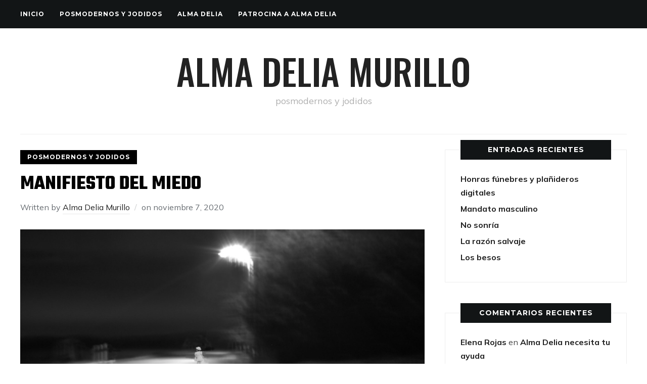

--- FILE ---
content_type: text/html; charset=UTF-8
request_url: https://almadelia.mx/posmodernos-y-jodidos/manifiesto-del-miedo/
body_size: 15033
content:
<!DOCTYPE html>
<html lang="es" prefix="og: http://ogp.me/ns# fb: http://ogp.me/ns/fb#">
<head>
    <meta charset="UTF-8">
    <meta name="viewport" content="width=device-width, initial-scale=1.0">
    <link rel="profile" href="https://gmpg.org/xfn/11">
    <link rel="pingback" href="https://almadelia.mx/xmlrpc.php">

    <title>Manifiesto del miedo &#8211; Alma Delia Murillo</title>
<link rel='dns-prefetch' href='//fonts.googleapis.com' />
<link rel='dns-prefetch' href='//s.w.org' />
<link rel="alternate" type="application/rss+xml" title="Alma Delia Murillo &raquo; Feed" href="https://almadelia.mx/feed/" />
<link rel="alternate" type="application/rss+xml" title="Alma Delia Murillo &raquo; RSS de los comentarios" href="https://almadelia.mx/comments/feed/" />
<link rel="alternate" type="application/rss+xml" title="Alma Delia Murillo &raquo; Manifiesto del miedo RSS de los comentarios" href="https://almadelia.mx/posmodernos-y-jodidos/manifiesto-del-miedo/feed/" />
		<script type="text/javascript">
			window._wpemojiSettings = {"baseUrl":"https:\/\/s.w.org\/images\/core\/emoji\/11.2.0\/72x72\/","ext":".png","svgUrl":"https:\/\/s.w.org\/images\/core\/emoji\/11.2.0\/svg\/","svgExt":".svg","source":{"concatemoji":"https:\/\/almadelia.mx\/wp-includes\/js\/wp-emoji-release.min.js?ver=5.1.19"}};
			!function(e,a,t){var n,r,o,i=a.createElement("canvas"),p=i.getContext&&i.getContext("2d");function s(e,t){var a=String.fromCharCode;p.clearRect(0,0,i.width,i.height),p.fillText(a.apply(this,e),0,0);e=i.toDataURL();return p.clearRect(0,0,i.width,i.height),p.fillText(a.apply(this,t),0,0),e===i.toDataURL()}function c(e){var t=a.createElement("script");t.src=e,t.defer=t.type="text/javascript",a.getElementsByTagName("head")[0].appendChild(t)}for(o=Array("flag","emoji"),t.supports={everything:!0,everythingExceptFlag:!0},r=0;r<o.length;r++)t.supports[o[r]]=function(e){if(!p||!p.fillText)return!1;switch(p.textBaseline="top",p.font="600 32px Arial",e){case"flag":return s([55356,56826,55356,56819],[55356,56826,8203,55356,56819])?!1:!s([55356,57332,56128,56423,56128,56418,56128,56421,56128,56430,56128,56423,56128,56447],[55356,57332,8203,56128,56423,8203,56128,56418,8203,56128,56421,8203,56128,56430,8203,56128,56423,8203,56128,56447]);case"emoji":return!s([55358,56760,9792,65039],[55358,56760,8203,9792,65039])}return!1}(o[r]),t.supports.everything=t.supports.everything&&t.supports[o[r]],"flag"!==o[r]&&(t.supports.everythingExceptFlag=t.supports.everythingExceptFlag&&t.supports[o[r]]);t.supports.everythingExceptFlag=t.supports.everythingExceptFlag&&!t.supports.flag,t.DOMReady=!1,t.readyCallback=function(){t.DOMReady=!0},t.supports.everything||(n=function(){t.readyCallback()},a.addEventListener?(a.addEventListener("DOMContentLoaded",n,!1),e.addEventListener("load",n,!1)):(e.attachEvent("onload",n),a.attachEvent("onreadystatechange",function(){"complete"===a.readyState&&t.readyCallback()})),(n=t.source||{}).concatemoji?c(n.concatemoji):n.wpemoji&&n.twemoji&&(c(n.twemoji),c(n.wpemoji)))}(window,document,window._wpemojiSettings);
		</script>
		<style type="text/css">
img.wp-smiley,
img.emoji {
	display: inline !important;
	border: none !important;
	box-shadow: none !important;
	height: 1em !important;
	width: 1em !important;
	margin: 0 .07em !important;
	vertical-align: -0.1em !important;
	background: none !important;
	padding: 0 !important;
}
</style>
	<link rel='stylesheet' id='wp-block-library-css'  href='https://almadelia.mx/wp-includes/css/dist/block-library/style.min.css?ver=5.1.19' type='text/css' media='all' />
<link rel='stylesheet' id='patreon-wordpress-css-css'  href='https://almadelia.mx/wp-content/plugins/patreon-connect/assets/css/app.css?ver=5.1.19' type='text/css' media='all' />
<link rel='stylesheet' id='stripe-handler-ng-style-css'  href='https://almadelia.mx/wp-content/plugins/stripe-payments/public/assets/css/public.css?ver=2.0.39' type='text/css' media='all' />
<link rel='stylesheet' id='zoom-theme-utils-css-css'  href='https://almadelia.mx/wp-content/themes/wpzoom-indigo/functions/wpzoom/assets/css/theme-utils.css?ver=5.1.19' type='text/css' media='all' />
<link rel='stylesheet' id='indigo-google-fonts-css'  href='//fonts.googleapis.com/css?family=Mulish%3Aregular%2C700%2C700i%2Citalic%7COswald%3Aregular%2C700%7CMontserrat%3Aregular%2C700%7CTeko%3Aregular%2C700&#038;subset=latin&#038;display=swap&#038;ver=5.1.19' type='text/css' media='all' />
<link rel='stylesheet' id='indigo-style-css'  href='https://almadelia.mx/wp-content/themes/wpzoom-indigo/style.css?ver=1.0.14' type='text/css' media='all' />
<link rel='stylesheet' id='media-queries-css'  href='https://almadelia.mx/wp-content/themes/wpzoom-indigo/css/media-queries.css?ver=1.0.14' type='text/css' media='all' />
<link rel='stylesheet' id='indigo-google-font-default-css'  href='//fonts.googleapis.com/css?family=Oswald%3A400%2C500%2C700&#038;ver=5.1.19' type='text/css' media='all' />
<link rel='stylesheet' id='indigo-style-color-default-css'  href='https://almadelia.mx/wp-content/themes/wpzoom-indigo/styles/default.css?ver=1.0.14' type='text/css' media='all' />
<link rel='stylesheet' id='dashicons-css'  href='https://almadelia.mx/wp-includes/css/dashicons.min.css?ver=5.1.19' type='text/css' media='all' />
<link rel='stylesheet' id='addtoany-css'  href='https://almadelia.mx/wp-content/plugins/add-to-any/addtoany.min.css?ver=1.15' type='text/css' media='all' />
<script type='text/javascript' src='https://almadelia.mx/wp-includes/js/jquery/jquery.js?ver=1.12.4'></script>
<script type='text/javascript' src='https://almadelia.mx/wp-includes/js/jquery/jquery-migrate.min.js?ver=1.4.1'></script>
<script type='text/javascript' src='https://almadelia.mx/wp-content/plugins/add-to-any/addtoany.min.js?ver=1.1'></script>
<script type='text/javascript' src='https://almadelia.mx/wp-content/themes/wpzoom-indigo/js/init.js?ver=5.1.19'></script>
<link rel='https://api.w.org/' href='https://almadelia.mx/wp-json/' />
<link rel="EditURI" type="application/rsd+xml" title="RSD" href="https://almadelia.mx/xmlrpc.php?rsd" />
<link rel="wlwmanifest" type="application/wlwmanifest+xml" href="https://almadelia.mx/wp-includes/wlwmanifest.xml" /> 
<link rel='prev' title='Intangible' href='https://almadelia.mx/posmodernos-y-jodidos/intangible/' />
<link rel='next' title='Pero es viernes' href='https://almadelia.mx/posmodernos-y-jodidos/pero-es-viernes/' />
<meta name="generator" content="WordPress 5.1.19" />
<link rel="canonical" href="https://almadelia.mx/posmodernos-y-jodidos/manifiesto-del-miedo/" />
<link rel='shortlink' href='https://almadelia.mx/?p=926' />
<link rel="alternate" type="application/json+oembed" href="https://almadelia.mx/wp-json/oembed/1.0/embed?url=https%3A%2F%2Falmadelia.mx%2Fposmodernos-y-jodidos%2Fmanifiesto-del-miedo%2F" />
<link rel="alternate" type="text/xml+oembed" href="https://almadelia.mx/wp-json/oembed/1.0/embed?url=https%3A%2F%2Falmadelia.mx%2Fposmodernos-y-jodidos%2Fmanifiesto-del-miedo%2F&#038;format=xml" />

<script data-cfasync="false">
window.a2a_config=window.a2a_config||{};a2a_config.callbacks=[];a2a_config.overlays=[];a2a_config.templates={};a2a_localize = {
	Share: "Compartir",
	Save: "Guardar",
	Subscribe: "Suscribir",
	Email: "Correo electrónico",
	Bookmark: "Marcador",
	ShowAll: "Mostrar todo",
	ShowLess: "Mostrar menos",
	FindServices: "Encontrar servicio(s)",
	FindAnyServiceToAddTo: "Encuentra al instante cualquier servicio para añadir a",
	PoweredBy: "Funciona con",
	ShareViaEmail: "Compartir por correo electrónico",
	SubscribeViaEmail: "Suscribirse a través de correo electrónico",
	BookmarkInYourBrowser: "Añadir a marcadores de tu navegador",
	BookmarkInstructions: "Presiona «Ctrl+D» o «\u2318+D» para añadir esta página a marcadores",
	AddToYourFavorites: "Añadir a tus favoritos",
	SendFromWebOrProgram: "Enviar desde cualquier dirección o programa de correo electrónico ",
	EmailProgram: "Programa de correo electrónico",
	More: "Más&#8230;",
	ThanksForSharing: "¡Gracias por compartir!",
	ThanksForFollowing: "¡Gracias por seguirnos!"
};

(function(d,s,a,b){a=d.createElement(s);b=d.getElementsByTagName(s)[0];a.async=1;a.src="https://static.addtoany.com/menu/page.js";b.parentNode.insertBefore(a,b);})(document,"script");
</script>

		<script>
			(function(i,s,o,g,r,a,m){i['GoogleAnalyticsObject']=r;i[r]=i[r]||function(){
			(i[r].q=i[r].q||[]).push(arguments)},i[r].l=1*new Date();a=s.createElement(o),
			m=s.getElementsByTagName(o)[0];a.async=1;a.src=g;m.parentNode.insertBefore(a,m)
			})(window,document,'script','https://www.google-analytics.com/analytics.js','ga');
			ga('create', 'UA-141031774-1', 'auto');
			ga('set', 'forceSSL', true);
			ga('send', 'pageview');
		</script>

	<style>@font-face {
			font-family: 'Libre Franklin Extra Bold';
			src: url('https://almadelia.mx/wp-content/plugins/patreon-connect/assets/fonts/librefranklin-extrabold-webfont.woff2') format('woff2'),
				 url('https://almadelia.mx/wp-content/plugins/patreon-connect/assets/fonts/librefranklin-extrabold-webfont.woff') format('woff');
			font-weight: bold;
			}</style><!-- WPZOOM Theme / Framework -->
<meta name="generator" content="Indigo 1.0.14" />
<meta name="generator" content="WPZOOM Framework 1.9.5" />
<script type="text/javascript">document.write('<style type="text/css">.tabber{display:none;}</style>');</script>
<!-- Begin Theme Custom CSS -->
<style type="text/css" id="wpzoom-indigo-custom-css">
.sb-search{display:none;}
@media screen and (min-width: 769px){body{font-size:16px;}.navbar-brand-wpz h1{font-size:70px;}.navbar-brand-wpz .tagline{font-size:18px;}.slides li h3{font-size:42px;}.slides li .slide_button a{font-size:14px;}.widget h3.title{font-size:14px;}.site-footer .widget h3.title{font-size:20px;}.entry-title{font-size:30px;}.single h1.entry-title{font-size:40px;}.page h1.entry-title{font-size:40px;}.footer-title{font-size:40px;}.footer-menu ul li{font-size:20px;}}
@media screen and (max-width: 768px){body{font-size:16px;}.navbar-brand-wpz h1{font-size:60px;}.navbar-brand-wpz .tagline{font-size:18px;}.slides li h3{font-size:26px;}.slides li .slide_button a{font-size:12px;}.widget h3.title{font-size:14px;}.site-footer .widget h3.title{font-size:20px;}.entry-title{font-size:24px;}.single h1.entry-title{font-size:36px;}.page h1.entry-title{font-size:36px;}.footer-title{font-size:40px;}.footer-menu ul li{font-size:20px;}}
@media screen and (max-width: 480px){body{font-size:16px;}.navbar-brand-wpz h1{font-size:60px;}.navbar-brand-wpz .tagline{font-size:18px;}.slides li h3{font-size:26px;}.slides li .slide_button a{font-size:12px;}.widget h3.title{font-size:14px;}.site-footer .widget h3.title{font-size:20px;}.entry-title{font-size:24px;}.single h1.entry-title{font-size:28px;}.page h1.entry-title{font-size:28px;}.footer-title{font-size:40px;}.footer-menu ul li{font-size:20px;}}
</style>
<!-- End Theme Custom CSS -->
		<style type="text/css">.recentcomments a{display:inline !important;padding:0 !important;margin:0 !important;}</style>
		
<!-- START - Open Graph for Facebook, Google+ and Twitter Card Tags 2.2.6.1 -->
 <!-- Facebook Open Graph -->
  <meta property="og:locale" content="es_ES"/>
  <meta property="og:site_name" content="Alma Delia Murillo"/>
  <meta property="og:title" content="Manifiesto del miedo"/>
  <meta property="og:url" content="https://almadelia.mx/posmodernos-y-jodidos/manifiesto-del-miedo/"/>
  <meta property="og:type" content="article"/>
  <meta property="og:description" content="A donde
llego, llego temblando y con taquicardia, con sudor de manos, con un nudo en la
garganta. Yo siempre tengo miedo.



Soy una miedosa de cepa aunque ustedes no lo crean.







De niña
temía a los perros, a los coches, a subirme al Metro, a los payasos, a la
oscuridad, a las puertas del clóse"/>
  <meta property="og:image" content="http://almadelia.mx/wp-content/uploads/2020/11/Webp.net-resizeimage-4.png"/>
  <meta property="og:image:url" content="http://almadelia.mx/wp-content/uploads/2020/11/Webp.net-resizeimage-4.png"/>
  <meta property="article:published_time" content="2020-11-07T17:48:41-06:00"/>
  <meta property="article:modified_time" content="2021-01-18T08:56:27-06:00" />
  <meta property="og:updated_time" content="2021-01-18T08:56:27-06:00" />
  <meta property="article:section" content="posmodernos y jodidos"/>
  <meta property="article:author" content="https://www.facebook.com/almadeliamurilloescritora/"/>
  <meta property="article:publisher" content="https://www.facebook.com/almadeliamurilloescritora/"/>
 <!-- Google+ / Schema.org -->
  <meta itemprop="name" content="Manifiesto del miedo"/>
  <meta itemprop="headline" content="Manifiesto del miedo"/>
  <meta itemprop="description" content="A donde
llego, llego temblando y con taquicardia, con sudor de manos, con un nudo en la
garganta. Yo siempre tengo miedo.



Soy una miedosa de cepa aunque ustedes no lo crean.







De niña
temía a los perros, a los coches, a subirme al Metro, a los payasos, a la
oscuridad, a las puertas del clóse"/>
  <meta itemprop="image" content="http://almadelia.mx/wp-content/uploads/2020/11/Webp.net-resizeimage-4.png"/>
  <meta itemprop="datePublished" content="2020-11-07"/>
  <meta itemprop="dateModified" content="2021-01-18T08:56:27-06:00" />
  <meta itemprop="author" content="Alma Delia Murillo"/>
  <!--<meta itemprop="publisher" content="Alma Delia Murillo"/>--> <!-- To solve: The attribute publisher.itemtype has an invalid value -->
 <!-- Twitter Cards -->
  <meta name="twitter:title" content="Manifiesto del miedo"/>
  <meta name="twitter:url" content="https://almadelia.mx/posmodernos-y-jodidos/manifiesto-del-miedo/"/>
  <meta name="twitter:description" content="A donde
llego, llego temblando y con taquicardia, con sudor de manos, con un nudo en la
garganta. Yo siempre tengo miedo.



Soy una miedosa de cepa aunque ustedes no lo crean.







De niña
temía a los perros, a los coches, a subirme al Metro, a los payasos, a la
oscuridad, a las puertas del clóse"/>
  <meta name="twitter:image" content="http://almadelia.mx/wp-content/uploads/2020/11/Webp.net-resizeimage-4.png"/>
  <meta name="twitter:card" content="summary_large_image"/>
  <meta name="twitter:creator" content="@@AlmaDeliaMC"/>
  <meta name="twitter:site" content="@almadeliamc"/>
 <!-- SEO -->
 <!-- Misc. tags -->
 <!-- is_singular -->
<!-- END - Open Graph for Facebook, Google+ and Twitter Card Tags 2.2.6.1 -->
	
</head>
<body class="post-template-default single single-post postid-926 single-format-standard">

<div class="page-wrap">

    <header class="site-header">

        <nav class="top-navbar" role="navigation">

            <div class="inner-wrap">

                <div id="navbar-top">
                    <div class="menu-uno-container"><ul id="menu-uno" class="navbar-wpz dropdown sf-menu"><li id="menu-item-1061" class="menu-item menu-item-type-custom menu-item-object-custom menu-item-home menu-item-1061"><a href="https://almadelia.mx/">Inicio</a></li>
<li id="menu-item-1062" class="menu-item menu-item-type-taxonomy menu-item-object-category current-post-ancestor current-menu-parent current-post-parent menu-item-1062"><a href="https://almadelia.mx/category/posmodernos-y-jodidos/">Posmodernos y Jodidos</a></li>
<li id="menu-item-1063" class="menu-item menu-item-type-post_type menu-item-object-post menu-item-1063"><a href="https://almadelia.mx/noticias/quien-es-alma-delia-murillo/">Alma Delia</a></li>
<li id="menu-item-1064" class="menu-item menu-item-type-post_type menu-item-object-post menu-item-1064"><a href="https://almadelia.mx/posmodernos-y-jodidos/alma-delia-necesita-tu-ayuda/">Patrocina a Alma Delia</a></li>
</ul></div>               </div><!-- #navbar-top -->

                <div id="sb-search" class="sb-search">
                    <form method="get" id="searchform" action="https://almadelia.mx/">
	<input type="search" class="sb-search-input" placeholder="Enter your keywords..."  name="s" id="s" />
    <input type="submit" id="searchsubmit" class="sb-search-submit" value="Search" />
    <span class="sb-icon-search"></span>
</form>                </div><!-- .sb-search -->

                <div class="header_social">
                                    </div><!-- .header_social -->

            </div><!-- ./inner-wrap -->

        </nav><!-- .navbar -->
        <div class="clear"></div>

        <div class="inner-wrap">

            <div class="navbar-brand-wpz">

                <h1><a href="https://almadelia.mx" title="posmodernos y jodidos">Alma Delia Murillo</a></h1>
                <p class="tagline">posmodernos y jodidos</p>

            </div><!-- .navbar-brand -->


            

            <nav class="main-navbar" role="navigation">

                <div class="navbar-header-main">
                    
                </div>

                <div id="navbar-main">

                    
                </div><!-- #navbar-main -->

            </nav><!-- .navbar -->
            <div class="clear"></div>

        </div><!-- .inner-wrap -->

    </header><!-- .site-header -->

    <div class="inner-wrap">


    <main id="main" class="site-main" role="main">

        
            <div class="content-area">

                
<article id="post-926" class="post-926 post type-post status-publish format-standard hentry category-posmodernos-y-jodidos">

    


    <div class="post_wrapper_main">

        

        <div class="post_wrapper">

            <header class="entry-header">

                <span class="cat-links"><a href="https://almadelia.mx/category/posmodernos-y-jodidos/" rel="category tag">posmodernos y jodidos</a></span>
                <h1 class="entry-title fn">Manifiesto del miedo</h1>                <div class="entry-meta">
                    <span class="entry-author">Written by <a href="https://almadelia.mx/author/almadelia/" title="Entradas de Alma Delia Murillo" rel="author">Alma Delia Murillo</a></span>                    <span class="entry-date">on <time class="entry-date" datetime="2020-11-07T17:48:41-06:00">noviembre 7, 2020</time> </span>                                     </div>
            </header><!-- .entry-header -->


            <div class="entry-content">
                
<figure class="wp-block-image"><img src="https://almadelia.mx/wp-content/uploads/2020/11/Webp.net-resizeimage-4-1024x538.png" alt="" class="wp-image-928" srcset="https://almadelia.mx/wp-content/uploads/2020/11/Webp.net-resizeimage-4-1024x538.png 1024w, https://almadelia.mx/wp-content/uploads/2020/11/Webp.net-resizeimage-4-300x158.png 300w, https://almadelia.mx/wp-content/uploads/2020/11/Webp.net-resizeimage-4-768x403.png 768w, https://almadelia.mx/wp-content/uploads/2020/11/Webp.net-resizeimage-4.png 1200w" sizes="(max-width: 1024px) 100vw, 1024px" /></figure>



<p>A donde
llego, llego temblando y con taquicardia, con sudor de manos, con un nudo en la
garganta. Yo siempre tengo miedo.</p>



<p>Soy una miedosa de cepa aunque ustedes no lo crean.</p>



<span id="more-926"></span>



<p>De niña
temía a los perros, a los coches, a subirme al Metro, a los payasos, a la
oscuridad, a las puertas del clóset abiertas o a la idea de Dios. Me daba miedo
que mi madre me llamara Alma Delia en lugar de Alma –presagio ineludible de un
regaño ganado a pulso. Me asustaban las canciones que hablaban del fin del
mundo, el futuro y mirarme en el espejo. Es decir: todo.</p>



<p>A lo
largo de mi vida he bregado como he podido con mi alma temerosa, digamos que
sobrevivo. Pero aún no desaparece esa sensación que tantas veces sentí cuando
en la escuela me llamaban a “La Dirección” porque imaginaba lo peor; el hecho
es que siempre era con intenciones premiadoras porque padezco la enfermedad de
los nerds, pero yo me aterraba. Pues ni la experiencia repetida del reconocimiento
pudo borrar mi miedo primigenio que se llama miedo al abandono. Todavía hoy,
cuando algún equivalente a “jefe” me busca para que tengamos una reunión voy
con sobresalto, todas las veces son buenas noticias pero yo soy insegura desde
el hipotálamo hasta los huesos. Es más, por lo regular brinco cuando suena el
teléfono. Soy así aunque nadie alrededor mío lo crea.</p>



<p>Para mi
infortunio nací en 1977, es decir que nací posmoderna. Y &nbsp;he mamado desde entonces el mensaje colectivo
y persistente que demanda de los seres humanos la valentía, el éxito y la
excelencia. Me tocó un mundo donde parece que la única manera respetable de
estar es siendo aguerrido y exitoso pero al mismo tiempo abierto, relativo e
indiferente con un toque de cinismo “cool”. El algoritmo está cabrón. ¿Cómo se
le hace para ser todo eso sin desintegrarse en el intento?</p>



<p>A la par
de otro mensaje virulento: el cambio.</p>



<p>Cambiar
es bueno, cambiar es deseable e incluso sano pero ¿cambiar es una meta o es un
proceso orgánico de la vida? Me atrevo a señalar como una más de nuestras fantasías
la de convocar de un modo tan furibundo al cambio, ¿para qué?</p>



<p>El cambio llega de manera natural si
uno se mantiene en movimiento y hay que abrir la boca bien grande, tragarlo
todito y digerirlo como mejor se pueda, pero ir tras él como jauría de perros
famélicos me parece un despropósito y una fuente garantizada de
sufrimiento.&nbsp;</p>



<p>¿Y qué
tal si antes de querer cambiar optamos por vivir la vida desde lo que sí somos,
desde lo que sí tenemos?</p>



<p>El hecho
es que ante el cambio no existe alternativa y para que llegue hay que hacer muy
poco: dejarse. Pretender que podemos administrarlo es casi soberbio.</p>



<p>Así que vuelvo a mirar mis miedos
y pienso: estamos todos rotos, a todos nos falta algo. Si camináramos por la
calle mostrando nuestros dolores, carencias y demonios esto sería un
espectáculo de contrahechos, fracturados, tullidos, cojos y tuertos. Y yo digo:
¿y qué chingaos? </p>



<p>También
así se manifiesta la belleza y las posibilidades de florecer son insospechadas
porque la vida se cuela por las grietas. Se entreteje una red infinita de
caminos si convivimos desde nuestra fragilidad, desde nuestros vacíos. Leonard
Cohen lo dijo mejor que yo:&nbsp;<em>There is a crack in everything</em>.&nbsp;<em>That’s how the light gets in</em>. Hay una grieta en todo, es así como entra la luz. Pienso
ahora mismo en otra canción de Leonard “I’m your man” ese himno al hombre que
se rinde, que se entrega: <em>If you want to strike me down</em>,
otra forma de la masculinidad.</p>



<p>El miedo
es mi monstruo personal y mi compañero desde hace tanto tiempo que estoy a
punto de registrarlo con nombres y apellidos.</p>



<p>Yo habito
en el pabellón de los miedosos y, es obvio pero no deja de ser curioso, aquí
todos vamos disfrazados de valientes guerreros o sanguinarios gladiadores. </p>



<p>Ahora ya
lo saben: cuando vean a uno de esos seres desinhibidos y arrojados por
antonomasia, lo más probable es que sea hijo del miedo. Yo soy una. </p>



<p>Si
alguien entiende de lo que hablo y quiere venir de visita a mi pabellón será
bienvenida o bienvenido. Algo haremos con nuestros temores, tal vez mucho.</p>



<p>Empiezo a
creer que lo más parecido a la felicidad es la calma y para llegar a la calma
hay que pasar por la aceptación. Luego de andar durante años en zona de guerra
y a fuego cruzado, por supuesto.</p>



<p>Pero hoy
lo acepto y me atrevo a decirlo: he comido por miedo, amado por miedo, sonreído
por miedo, avanzado por miedo.</p>



<p>Y es solo
por el miedo, que a veces soy temeraria.</p>



<p>Cierro
los ojos, aquí voy otra vez: soy Alma y soy una miedosa.</p>



<p>Y qué
chingaos.</p>
<!--bottom of every post/beco--><!---a---><div class="addtoany_share_save_container addtoany_content addtoany_content_bottom"><div class="a2a_kit a2a_kit_size_32 addtoany_list" data-a2a-url="https://almadelia.mx/posmodernos-y-jodidos/manifiesto-del-miedo/" data-a2a-title="Manifiesto del miedo"><a class="a2a_button_facebook" href="https://www.addtoany.com/add_to/facebook?linkurl=https%3A%2F%2Falmadelia.mx%2Fposmodernos-y-jodidos%2Fmanifiesto-del-miedo%2F&amp;linkname=Manifiesto%20del%20miedo" title="Facebook" rel="nofollow noopener" target="_blank"></a><a class="a2a_button_twitter" href="https://www.addtoany.com/add_to/twitter?linkurl=https%3A%2F%2Falmadelia.mx%2Fposmodernos-y-jodidos%2Fmanifiesto-del-miedo%2F&amp;linkname=Manifiesto%20del%20miedo" title="Twitter" rel="nofollow noopener" target="_blank"></a><a class="a2a_button_whatsapp" href="https://www.addtoany.com/add_to/whatsapp?linkurl=https%3A%2F%2Falmadelia.mx%2Fposmodernos-y-jodidos%2Fmanifiesto-del-miedo%2F&amp;linkname=Manifiesto%20del%20miedo" title="WhatsApp" rel="nofollow noopener" target="_blank"></a><a class="a2a_button_tumblr" href="https://www.addtoany.com/add_to/tumblr?linkurl=https%3A%2F%2Falmadelia.mx%2Fposmodernos-y-jodidos%2Fmanifiesto-del-miedo%2F&amp;linkname=Manifiesto%20del%20miedo" title="Tumblr" rel="nofollow noopener" target="_blank"></a><a class="a2a_button_telegram" href="https://www.addtoany.com/add_to/telegram?linkurl=https%3A%2F%2Falmadelia.mx%2Fposmodernos-y-jodidos%2Fmanifiesto-del-miedo%2F&amp;linkname=Manifiesto%20del%20miedo" title="Telegram" rel="nofollow noopener" target="_blank"></a></div></div>                 <!--quitar primera imagen del contenido-->
                <div class="clear"></div>
                            </div><!-- .entry-content -->

        </div>
    </div>

    <div class="clear"></div>

    <footer class="entry-footer">
        
                            

       

                    <section class="site-widgetized-section section-single">
                <div class="widget_text widget widget_custom_html" id="custom_html-3"><h3 class="title">¿Te gustó el artículo?</h3><div class="textwidget custom-html-widget"><div align="center"><iframe width="560" height="315" src="https://www.youtube.com/embed/uXsbQQIfOyU" frameborder="0" allow="accelerometer; autoplay; encrypted-media; gyroscope; picture-in-picture" allowfullscreen></iframe></div>
<p><i><b>Alma Delia sostiene este portal de forma independiente</b>, ayúdala a conservar el espacio mediante nuestro sistema de patrocinios (patreon). <b>Haz <a href="https://www.patreon.com/almadelia?fan_landing=true" target="_blank">clic aquí</a></b> para ver cómo funciona. ¡Muchas gracias!</i></p>

<h4>Alma Delia Murillo</h4>
<p>Es escritora, autora de los libros <i>Cuentos de maldad (y uno que otro maldito)</i> y <i>El niño que fuimos</i> bajo el sello de Alfaguara; <i>Las noches habitadas</i>  (Editorial Planeta) y <i>Damas de caza</i> (Plaza y Valdés). Colabora en <i>El Reforma</i>,  <i>The Washington Post</i>, <i>El Malpensante</i>, <i>Confabulario</i> de  <i>El Universal</i>, <i>Revista GQ</i> y otros medios. Desarrolla guiones para  cine y teleseries. Autora de las audioseries y podcasts en Amazon Audible:  <i>Diario la libro</i>, <i>Ciudad de abajo</i>, <i>Conversaciones</i>, <i>El amor es un bono navideño</i>.</p>

<div class="author_links">
<a class="author_twitter" href="https://twitter.com/@AlmaDeliaMC" title="Follow Alma Delia Murillo on Twitter" target="_blank">Síguela en Twitter</a>
</div></div><div class="clear"></div></div>            </section><!-- .site-widgetized-section -->
        

                    <div class="prevnext">
                <div class="previous_post_pag">

                        <h4 class="prev_next_small">Previous</h4>

                        <a class="prevnext_title" href="https://almadelia.mx/posmodernos-y-jodidos/intangible/" title="Intangible">
                            <div class="prevnext_container">

                            <h4>Intangible</h4>

                            </div>

                              
                        </a>
                    </div><div class="next_post_pag">

                        <h4 class="prev_next_small">Next</h4>

                        <a class="prevnext_title" href="https://almadelia.mx/posmodernos-y-jodidos/pero-es-viernes/" title="Pero es viernes">
                            <div class="prevnext_container">

                              <h4>Pero es viernes</h4>

                            </div>

                                                    </a>
                    </div>            </div>
            </footer><!-- .entry-footer -->
</article><!-- #post-## -->

                
                    <div id="comments">



	<h3>23 Comments</h3>

	<ol class="commentlist">
			            <li class="comment even thread-even depth-1 clearfix" id="li-comment-1950">
	            <div id="comment-1950">

	                <img alt='' src='https://secure.gravatar.com/avatar/3ccc7e2ef68b19d9fd473f442a87670e?s=72&#038;d=mm&#038;r=g' srcset='https://secure.gravatar.com/avatar/3ccc7e2ef68b19d9fd473f442a87670e?s=144&#038;d=mm&#038;r=g 2x' class='avatar avatar-72 photo' height='72' width='72' />
	                <div class="comment-main">
	                    <div class="comment-author vcard">
	                        <cite class="fn">BETOVL</cite>
	                        <div class="comment-meta commentmetadata"><a
	                                href="https://almadelia.mx/posmodernos-y-jodidos/manifiesto-del-miedo/#comment-1950">
	                                noviembre 7, 2020 at 11:09 pm</a>
	                                &nbsp;&middot;&nbsp;&nbsp;<a rel='nofollow' class='comment-reply-link' href='/posmodernos-y-jodidos/manifiesto-del-miedo/?replytocom=1950#respond' data-commentid="1950" data-postid="926" data-belowelement="comment-1950" data-respondelement="respond" aria-label='Responder a BETOVL'>Reply</a>	                                
	                        </div>
	                        <!-- .comment-meta .commentmetadata -->
	                    </div>
	                    <!-- .comment-author .vcard -->

	                    
	                    <div class="comment-body"><p>Genial, Alma!</p>
<p>(((Hoy, reunión de M.A. (Miedosos Anónimos) )))</p>
<p>&#8211; Buenas noches, soy Beto. Hace 3 días que no tengo miedo&#8230; Ay, nanita!</p>
</div>
	                </div>

	            </div><!-- #comment-##  -->

	            <ul class="children">
	            <li class="comment byuser comment-author-almadelia bypostauthor odd alt depth-2 clearfix" id="li-comment-1957">
	            <div id="comment-1957">

	                <img alt='' src='https://secure.gravatar.com/avatar/c76570df2b6bf1d71e57b650bba8286c?s=72&#038;d=mm&#038;r=g' srcset='https://secure.gravatar.com/avatar/c76570df2b6bf1d71e57b650bba8286c?s=144&#038;d=mm&#038;r=g 2x' class='avatar avatar-72 photo' height='72' width='72' />
	                <div class="comment-main">
	                    <div class="comment-author vcard">
	                        <cite class="fn"><a href='https://almadelia.mx' rel='external nofollow' class='url'>Alma Delia Murillo</a></cite>
	                        <div class="comment-meta commentmetadata"><a
	                                href="https://almadelia.mx/posmodernos-y-jodidos/manifiesto-del-miedo/#comment-1957">
	                                noviembre 8, 2020 at 1:34 pm</a>
	                                	                                
	                        </div>
	                        <!-- .comment-meta .commentmetadata -->
	                    </div>
	                    <!-- .comment-author .vcard -->

	                    
	                    <div class="comment-body"><p>Jaja, abrazo, Beto.</p>
</div>
	                </div>

	            </div><!-- #comment-##  -->

	            </li><!-- #comment-## -->
</ul><!-- .children -->
</li><!-- #comment-## -->
	            <li class="comment even thread-odd thread-alt depth-1 clearfix" id="li-comment-1951">
	            <div id="comment-1951">

	                <img alt='' src='https://secure.gravatar.com/avatar/ae1dba6f45f8c7b9599c538db9f18750?s=72&#038;d=mm&#038;r=g' srcset='https://secure.gravatar.com/avatar/ae1dba6f45f8c7b9599c538db9f18750?s=144&#038;d=mm&#038;r=g 2x' class='avatar avatar-72 photo' height='72' width='72' />
	                <div class="comment-main">
	                    <div class="comment-author vcard">
	                        <cite class="fn">Jorge</cite>
	                        <div class="comment-meta commentmetadata"><a
	                                href="https://almadelia.mx/posmodernos-y-jodidos/manifiesto-del-miedo/#comment-1951">
	                                noviembre 8, 2020 at 10:57 am</a>
	                                &nbsp;&middot;&nbsp;&nbsp;<a rel='nofollow' class='comment-reply-link' href='/posmodernos-y-jodidos/manifiesto-del-miedo/?replytocom=1951#respond' data-commentid="1951" data-postid="926" data-belowelement="comment-1951" data-respondelement="respond" aria-label='Responder a Jorge'>Reply</a>	                                
	                        </div>
	                        <!-- .comment-meta .commentmetadata -->
	                    </div>
	                    <!-- .comment-author .vcard -->

	                    
	                    <div class="comment-body"><p>Gracias por este artículo Alma Delia<br />
Añado que cada día escribes mejor<br />
Saludos</p>
</div>
	                </div>

	            </div><!-- #comment-##  -->

	            <ul class="children">
	            <li class="comment odd alt depth-2 clearfix" id="li-comment-1954">
	            <div id="comment-1954">

	                <img alt='' src='https://secure.gravatar.com/avatar/a7f20632fbd15af862a65810aaa5e2f0?s=72&#038;d=mm&#038;r=g' srcset='https://secure.gravatar.com/avatar/a7f20632fbd15af862a65810aaa5e2f0?s=144&#038;d=mm&#038;r=g 2x' class='avatar avatar-72 photo' height='72' width='72' />
	                <div class="comment-main">
	                    <div class="comment-author vcard">
	                        <cite class="fn">Isabel</cite>
	                        <div class="comment-meta commentmetadata"><a
	                                href="https://almadelia.mx/posmodernos-y-jodidos/manifiesto-del-miedo/#comment-1954">
	                                noviembre 8, 2020 at 11:55 am</a>
	                                	                                
	                        </div>
	                        <!-- .comment-meta .commentmetadata -->
	                    </div>
	                    <!-- .comment-author .vcard -->

	                    
	                    <div class="comment-body"><p>Gracias por manifestarte con tanta elocuencia, me uno a tu pabellón. Un abrazo.</p>
</div>
	                </div>

	            </div><!-- #comment-##  -->

	            </li><!-- #comment-## -->
	            <li class="comment byuser comment-author-almadelia bypostauthor even depth-2 clearfix" id="li-comment-1958">
	            <div id="comment-1958">

	                <img alt='' src='https://secure.gravatar.com/avatar/c76570df2b6bf1d71e57b650bba8286c?s=72&#038;d=mm&#038;r=g' srcset='https://secure.gravatar.com/avatar/c76570df2b6bf1d71e57b650bba8286c?s=144&#038;d=mm&#038;r=g 2x' class='avatar avatar-72 photo' height='72' width='72' />
	                <div class="comment-main">
	                    <div class="comment-author vcard">
	                        <cite class="fn"><a href='https://almadelia.mx' rel='external nofollow' class='url'>Alma Delia Murillo</a></cite>
	                        <div class="comment-meta commentmetadata"><a
	                                href="https://almadelia.mx/posmodernos-y-jodidos/manifiesto-del-miedo/#comment-1958">
	                                noviembre 8, 2020 at 1:34 pm</a>
	                                	                                
	                        </div>
	                        <!-- .comment-meta .commentmetadata -->
	                    </div>
	                    <!-- .comment-author .vcard -->

	                    
	                    <div class="comment-body"><p>Muchas gracias, Jorge. Un abrazo.</p>
</div>
	                </div>

	            </div><!-- #comment-##  -->

	            </li><!-- #comment-## -->
</ul><!-- .children -->
</li><!-- #comment-## -->
	            <li class="comment odd alt thread-even depth-1 clearfix" id="li-comment-1952">
	            <div id="comment-1952">

	                <img alt='' src='https://secure.gravatar.com/avatar/53d3498c8344c907b4eedc9c63871b5d?s=72&#038;d=mm&#038;r=g' srcset='https://secure.gravatar.com/avatar/53d3498c8344c907b4eedc9c63871b5d?s=144&#038;d=mm&#038;r=g 2x' class='avatar avatar-72 photo' height='72' width='72' />
	                <div class="comment-main">
	                    <div class="comment-author vcard">
	                        <cite class="fn">José Pablo hernandez</cite>
	                        <div class="comment-meta commentmetadata"><a
	                                href="https://almadelia.mx/posmodernos-y-jodidos/manifiesto-del-miedo/#comment-1952">
	                                noviembre 8, 2020 at 11:18 am</a>
	                                &nbsp;&middot;&nbsp;&nbsp;<a rel='nofollow' class='comment-reply-link' href='/posmodernos-y-jodidos/manifiesto-del-miedo/?replytocom=1952#respond' data-commentid="1952" data-postid="926" data-belowelement="comment-1952" data-respondelement="respond" aria-label='Responder a José Pablo hernandez'>Reply</a>	                                
	                        </div>
	                        <!-- .comment-meta .commentmetadata -->
	                    </div>
	                    <!-- .comment-author .vcard -->

	                    
	                    <div class="comment-body"><p>El miedo diría que es el peor sentimiento, con el no podrías hacer nada, sin embargo, cuanto has hecho, eres miedosa pero siempre vences a ese miedo, o sea, siempre sales ganando, entonces ve al miedo como un aliado, saludos mi flacucha, abrazos</p>
</div>
	                </div>

	            </div><!-- #comment-##  -->

	            <ul class="children">
	            <li class="comment byuser comment-author-almadelia bypostauthor even depth-2 clearfix" id="li-comment-1959">
	            <div id="comment-1959">

	                <img alt='' src='https://secure.gravatar.com/avatar/c76570df2b6bf1d71e57b650bba8286c?s=72&#038;d=mm&#038;r=g' srcset='https://secure.gravatar.com/avatar/c76570df2b6bf1d71e57b650bba8286c?s=144&#038;d=mm&#038;r=g 2x' class='avatar avatar-72 photo' height='72' width='72' />
	                <div class="comment-main">
	                    <div class="comment-author vcard">
	                        <cite class="fn"><a href='https://almadelia.mx' rel='external nofollow' class='url'>Alma Delia Murillo</a></cite>
	                        <div class="comment-meta commentmetadata"><a
	                                href="https://almadelia.mx/posmodernos-y-jodidos/manifiesto-del-miedo/#comment-1959">
	                                noviembre 8, 2020 at 1:35 pm</a>
	                                	                                
	                        </div>
	                        <!-- .comment-meta .commentmetadata -->
	                    </div>
	                    <!-- .comment-author .vcard -->

	                    
	                    <div class="comment-body"><p>El miedo es un gran aliado, de hecho.<br />
(No. Me. Digas. «Mi flacucha», por piedad. Jajaja, en serio, me llamo  Alma)<br />
Abrazo</p>
</div>
	                </div>

	            </div><!-- #comment-##  -->

	            </li><!-- #comment-## -->
</ul><!-- .children -->
</li><!-- #comment-## -->
	            <li class="comment odd alt thread-odd thread-alt depth-1 clearfix" id="li-comment-1953">
	            <div id="comment-1953">

	                <img alt='' src='https://secure.gravatar.com/avatar/d847d55d8203fe1e109faf5db0dae674?s=72&#038;d=mm&#038;r=g' srcset='https://secure.gravatar.com/avatar/d847d55d8203fe1e109faf5db0dae674?s=144&#038;d=mm&#038;r=g 2x' class='avatar avatar-72 photo' height='72' width='72' />
	                <div class="comment-main">
	                    <div class="comment-author vcard">
	                        <cite class="fn">Romn</cite>
	                        <div class="comment-meta commentmetadata"><a
	                                href="https://almadelia.mx/posmodernos-y-jodidos/manifiesto-del-miedo/#comment-1953">
	                                noviembre 8, 2020 at 11:48 am</a>
	                                &nbsp;&middot;&nbsp;&nbsp;<a rel='nofollow' class='comment-reply-link' href='/posmodernos-y-jodidos/manifiesto-del-miedo/?replytocom=1953#respond' data-commentid="1953" data-postid="926" data-belowelement="comment-1953" data-respondelement="respond" aria-label='Responder a Romn'>Reply</a>	                                
	                        </div>
	                        <!-- .comment-meta .commentmetadata -->
	                    </div>
	                    <!-- .comment-author .vcard -->

	                    
	                    <div class="comment-body"><p>De las mejores escritoras que actualmente tiene nuestro país.</p>
</div>
	                </div>

	            </div><!-- #comment-##  -->

	            <ul class="children">
	            <li class="comment byuser comment-author-almadelia bypostauthor even depth-2 clearfix" id="li-comment-1960">
	            <div id="comment-1960">

	                <img alt='' src='https://secure.gravatar.com/avatar/c76570df2b6bf1d71e57b650bba8286c?s=72&#038;d=mm&#038;r=g' srcset='https://secure.gravatar.com/avatar/c76570df2b6bf1d71e57b650bba8286c?s=144&#038;d=mm&#038;r=g 2x' class='avatar avatar-72 photo' height='72' width='72' />
	                <div class="comment-main">
	                    <div class="comment-author vcard">
	                        <cite class="fn"><a href='https://almadelia.mx' rel='external nofollow' class='url'>Alma Delia Murillo</a></cite>
	                        <div class="comment-meta commentmetadata"><a
	                                href="https://almadelia.mx/posmodernos-y-jodidos/manifiesto-del-miedo/#comment-1960">
	                                noviembre 8, 2020 at 1:35 pm</a>
	                                	                                
	                        </div>
	                        <!-- .comment-meta .commentmetadata -->
	                    </div>
	                    <!-- .comment-author .vcard -->

	                    
	                    <div class="comment-body"><p>Muchas gracias 🙂</p>
</div>
	                </div>

	            </div><!-- #comment-##  -->

	            </li><!-- #comment-## -->
</ul><!-- .children -->
</li><!-- #comment-## -->
	            <li class="comment odd alt thread-even depth-1 clearfix" id="li-comment-1955">
	            <div id="comment-1955">

	                <img alt='' src='https://secure.gravatar.com/avatar/5a7c608944611a38c0755f89f39d3fd5?s=72&#038;d=mm&#038;r=g' srcset='https://secure.gravatar.com/avatar/5a7c608944611a38c0755f89f39d3fd5?s=144&#038;d=mm&#038;r=g 2x' class='avatar avatar-72 photo' height='72' width='72' />
	                <div class="comment-main">
	                    <div class="comment-author vcard">
	                        <cite class="fn">Enrique M M</cite>
	                        <div class="comment-meta commentmetadata"><a
	                                href="https://almadelia.mx/posmodernos-y-jodidos/manifiesto-del-miedo/#comment-1955">
	                                noviembre 8, 2020 at 12:40 pm</a>
	                                &nbsp;&middot;&nbsp;&nbsp;<a rel='nofollow' class='comment-reply-link' href='/posmodernos-y-jodidos/manifiesto-del-miedo/?replytocom=1955#respond' data-commentid="1955" data-postid="926" data-belowelement="comment-1955" data-respondelement="respond" aria-label='Responder a Enrique M M'>Reply</a>	                                
	                        </div>
	                        <!-- .comment-meta .commentmetadata -->
	                    </div>
	                    <!-- .comment-author .vcard -->

	                    
	                    <div class="comment-body"><p>Hay Alma Delia<br />
Te describes y me describes.<br />
Y te abrazo con el alma aunque temo que te asusten mis torpes brazos etéreos<br />
GRACIAS!!</p>
</div>
	                </div>

	            </div><!-- #comment-##  -->

	            <ul class="children">
	            <li class="comment byuser comment-author-almadelia bypostauthor even depth-2 clearfix" id="li-comment-1961">
	            <div id="comment-1961">

	                <img alt='' src='https://secure.gravatar.com/avatar/c76570df2b6bf1d71e57b650bba8286c?s=72&#038;d=mm&#038;r=g' srcset='https://secure.gravatar.com/avatar/c76570df2b6bf1d71e57b650bba8286c?s=144&#038;d=mm&#038;r=g 2x' class='avatar avatar-72 photo' height='72' width='72' />
	                <div class="comment-main">
	                    <div class="comment-author vcard">
	                        <cite class="fn"><a href='https://almadelia.mx' rel='external nofollow' class='url'>Alma Delia Murillo</a></cite>
	                        <div class="comment-meta commentmetadata"><a
	                                href="https://almadelia.mx/posmodernos-y-jodidos/manifiesto-del-miedo/#comment-1961">
	                                noviembre 8, 2020 at 1:36 pm</a>
	                                	                                
	                        </div>
	                        <!-- .comment-meta .commentmetadata -->
	                    </div>
	                    <!-- .comment-author .vcard -->

	                    
	                    <div class="comment-body"><p>Somos legión de miedosos.</p>
</div>
	                </div>

	            </div><!-- #comment-##  -->

	            </li><!-- #comment-## -->
</ul><!-- .children -->
</li><!-- #comment-## -->
	            <li class="comment odd alt thread-odd thread-alt depth-1 clearfix" id="li-comment-1956">
	            <div id="comment-1956">

	                <img alt='' src='https://secure.gravatar.com/avatar/54b91ad72f9b5019608870dc8acd7f5d?s=72&#038;d=mm&#038;r=g' srcset='https://secure.gravatar.com/avatar/54b91ad72f9b5019608870dc8acd7f5d?s=144&#038;d=mm&#038;r=g 2x' class='avatar avatar-72 photo' height='72' width='72' />
	                <div class="comment-main">
	                    <div class="comment-author vcard">
	                        <cite class="fn">Juan Pablo Estrada</cite>
	                        <div class="comment-meta commentmetadata"><a
	                                href="https://almadelia.mx/posmodernos-y-jodidos/manifiesto-del-miedo/#comment-1956">
	                                noviembre 8, 2020 at 12:50 pm</a>
	                                &nbsp;&middot;&nbsp;&nbsp;<a rel='nofollow' class='comment-reply-link' href='/posmodernos-y-jodidos/manifiesto-del-miedo/?replytocom=1956#respond' data-commentid="1956" data-postid="926" data-belowelement="comment-1956" data-respondelement="respond" aria-label='Responder a Juan Pablo Estrada'>Reply</a>	                                
	                        </div>
	                        <!-- .comment-meta .commentmetadata -->
	                    </div>
	                    <!-- .comment-author .vcard -->

	                    
	                    <div class="comment-body"><p>«la vida se cuela por las grietas»<br />
Puede ser, y lo digo sólo como posibilidad desconocida para mí, que la genial dé miedo. Así es que, en ese sentido, bienvenidos los temores.</p>
<p>Gran manifiesto, por el miedo, por Cohen, por Alma.</p>
</div>
	                </div>

	            </div><!-- #comment-##  -->

	            <ul class="children">
	            <li class="comment byuser comment-author-almadelia bypostauthor even depth-2 clearfix" id="li-comment-1962">
	            <div id="comment-1962">

	                <img alt='' src='https://secure.gravatar.com/avatar/c76570df2b6bf1d71e57b650bba8286c?s=72&#038;d=mm&#038;r=g' srcset='https://secure.gravatar.com/avatar/c76570df2b6bf1d71e57b650bba8286c?s=144&#038;d=mm&#038;r=g 2x' class='avatar avatar-72 photo' height='72' width='72' />
	                <div class="comment-main">
	                    <div class="comment-author vcard">
	                        <cite class="fn"><a href='https://almadelia.mx' rel='external nofollow' class='url'>Alma Delia Murillo</a></cite>
	                        <div class="comment-meta commentmetadata"><a
	                                href="https://almadelia.mx/posmodernos-y-jodidos/manifiesto-del-miedo/#comment-1962">
	                                noviembre 8, 2020 at 1:37 pm</a>
	                                	                                
	                        </div>
	                        <!-- .comment-meta .commentmetadata -->
	                    </div>
	                    <!-- .comment-author .vcard -->

	                    
	                    <div class="comment-body"><p>Claro que la mejor posibilidad es la que más asusta, querido Juan Pablo. Así que sí, que la vida genial que está por colarse en esas grietas dé mucho miedo.<br />
Un beso para ti.</p>
</div>
	                </div>

	            </div><!-- #comment-##  -->

	            </li><!-- #comment-## -->
</ul><!-- .children -->
</li><!-- #comment-## -->
	            <li class="comment odd alt thread-even depth-1 clearfix" id="li-comment-1963">
	            <div id="comment-1963">

	                <img alt='' src='https://secure.gravatar.com/avatar/a192e30426c24eb2be0c129341b64cbd?s=72&#038;d=mm&#038;r=g' srcset='https://secure.gravatar.com/avatar/a192e30426c24eb2be0c129341b64cbd?s=144&#038;d=mm&#038;r=g 2x' class='avatar avatar-72 photo' height='72' width='72' />
	                <div class="comment-main">
	                    <div class="comment-author vcard">
	                        <cite class="fn">Edith Corrales</cite>
	                        <div class="comment-meta commentmetadata"><a
	                                href="https://almadelia.mx/posmodernos-y-jodidos/manifiesto-del-miedo/#comment-1963">
	                                noviembre 8, 2020 at 1:58 pm</a>
	                                &nbsp;&middot;&nbsp;&nbsp;<a rel='nofollow' class='comment-reply-link' href='/posmodernos-y-jodidos/manifiesto-del-miedo/?replytocom=1963#respond' data-commentid="1963" data-postid="926" data-belowelement="comment-1963" data-respondelement="respond" aria-label='Responder a Edith Corrales'>Reply</a>	                                
	                        </div>
	                        <!-- .comment-meta .commentmetadata -->
	                    </div>
	                    <!-- .comment-author .vcard -->

	                    
	                    <div class="comment-body"><p>Andamos en el mismo pabellón, quizá con algunos miedos diferentes y algunos en común pero ahí me encuentro también, a lo mejor es menos   agotador abrazarlos y ver la luz que se cuela por las grietas.<br />
Gran texto, gracias por compartir.</p>
</div>
	                </div>

	            </div><!-- #comment-##  -->

	            </li><!-- #comment-## -->
	            <li class="comment even thread-odd thread-alt depth-1 clearfix" id="li-comment-1964">
	            <div id="comment-1964">

	                <img alt='' src='https://secure.gravatar.com/avatar/d3c8308db109b630ef938668dd9bd7c4?s=72&#038;d=mm&#038;r=g' srcset='https://secure.gravatar.com/avatar/d3c8308db109b630ef938668dd9bd7c4?s=144&#038;d=mm&#038;r=g 2x' class='avatar avatar-72 photo' height='72' width='72' />
	                <div class="comment-main">
	                    <div class="comment-author vcard">
	                        <cite class="fn"><a href='http://max' rel='external nofollow' class='url'>mcjaramillo</a></cite>
	                        <div class="comment-meta commentmetadata"><a
	                                href="https://almadelia.mx/posmodernos-y-jodidos/manifiesto-del-miedo/#comment-1964">
	                                noviembre 8, 2020 at 2:17 pm</a>
	                                &nbsp;&middot;&nbsp;&nbsp;<a rel='nofollow' class='comment-reply-link' href='/posmodernos-y-jodidos/manifiesto-del-miedo/?replytocom=1964#respond' data-commentid="1964" data-postid="926" data-belowelement="comment-1964" data-respondelement="respond" aria-label='Responder a mcjaramillo'>Reply</a>	                                
	                        </div>
	                        <!-- .comment-meta .commentmetadata -->
	                    </div>
	                    <!-- .comment-author .vcard -->

	                    
	                    <div class="comment-body"><p>Serás una miedosa, pero tienes todos tus miedos controlados. A la vista está que no te han paralizado.<br />
Besos, querida Alma.</p>
</div>
	                </div>

	            </div><!-- #comment-##  -->

	            </li><!-- #comment-## -->
	            <li class="comment odd alt thread-even depth-1 clearfix" id="li-comment-1965">
	            <div id="comment-1965">

	                <img alt='' src='https://secure.gravatar.com/avatar/49a5fd34a9280b7d3dd8ecc9b03286f7?s=72&#038;d=mm&#038;r=g' srcset='https://secure.gravatar.com/avatar/49a5fd34a9280b7d3dd8ecc9b03286f7?s=144&#038;d=mm&#038;r=g 2x' class='avatar avatar-72 photo' height='72' width='72' />
	                <div class="comment-main">
	                    <div class="comment-author vcard">
	                        <cite class="fn">Elena</cite>
	                        <div class="comment-meta commentmetadata"><a
	                                href="https://almadelia.mx/posmodernos-y-jodidos/manifiesto-del-miedo/#comment-1965">
	                                noviembre 8, 2020 at 2:33 pm</a>
	                                &nbsp;&middot;&nbsp;&nbsp;<a rel='nofollow' class='comment-reply-link' href='/posmodernos-y-jodidos/manifiesto-del-miedo/?replytocom=1965#respond' data-commentid="1965" data-postid="926" data-belowelement="comment-1965" data-respondelement="respond" aria-label='Responder a Elena'>Reply</a>	                                
	                        </div>
	                        <!-- .comment-meta .commentmetadata -->
	                    </div>
	                    <!-- .comment-author .vcard -->

	                    
	                    <div class="comment-body"><p>Acepto la invitación al pabellón y definitivamente hagamos algo con nuestros miedos ✨🙏🏽</p>
</div>
	                </div>

	            </div><!-- #comment-##  -->

	            </li><!-- #comment-## -->
	            <li class="comment even thread-odd thread-alt depth-1 clearfix" id="li-comment-1966">
	            <div id="comment-1966">

	                <img alt='' src='https://secure.gravatar.com/avatar/ce7035d58f3092e689e26123a4ee2737?s=72&#038;d=mm&#038;r=g' srcset='https://secure.gravatar.com/avatar/ce7035d58f3092e689e26123a4ee2737?s=144&#038;d=mm&#038;r=g 2x' class='avatar avatar-72 photo' height='72' width='72' />
	                <div class="comment-main">
	                    <div class="comment-author vcard">
	                        <cite class="fn">Guillermo</cite>
	                        <div class="comment-meta commentmetadata"><a
	                                href="https://almadelia.mx/posmodernos-y-jodidos/manifiesto-del-miedo/#comment-1966">
	                                noviembre 8, 2020 at 7:44 pm</a>
	                                &nbsp;&middot;&nbsp;&nbsp;<a rel='nofollow' class='comment-reply-link' href='/posmodernos-y-jodidos/manifiesto-del-miedo/?replytocom=1966#respond' data-commentid="1966" data-postid="926" data-belowelement="comment-1966" data-respondelement="respond" aria-label='Responder a Guillermo'>Reply</a>	                                
	                        </div>
	                        <!-- .comment-meta .commentmetadata -->
	                    </div>
	                    <!-- .comment-author .vcard -->

	                    
	                    <div class="comment-body"><p>Hola Alma, leer tus miedos sentí que me describían y sentí que no estoy solo. Gracias por compartir tu texto.</p>
</div>
	                </div>

	            </div><!-- #comment-##  -->

	            </li><!-- #comment-## -->
	            <li class="comment odd alt thread-even depth-1 clearfix" id="li-comment-1967">
	            <div id="comment-1967">

	                <img alt='' src='https://secure.gravatar.com/avatar/5cb0caa6f27322ebfe1b26023ce4f51c?s=72&#038;d=mm&#038;r=g' srcset='https://secure.gravatar.com/avatar/5cb0caa6f27322ebfe1b26023ce4f51c?s=144&#038;d=mm&#038;r=g 2x' class='avatar avatar-72 photo' height='72' width='72' />
	                <div class="comment-main">
	                    <div class="comment-author vcard">
	                        <cite class="fn">Antonio Álvarez Diaz</cite>
	                        <div class="comment-meta commentmetadata"><a
	                                href="https://almadelia.mx/posmodernos-y-jodidos/manifiesto-del-miedo/#comment-1967">
	                                noviembre 8, 2020 at 9:18 pm</a>
	                                &nbsp;&middot;&nbsp;&nbsp;<a rel='nofollow' class='comment-reply-link' href='/posmodernos-y-jodidos/manifiesto-del-miedo/?replytocom=1967#respond' data-commentid="1967" data-postid="926" data-belowelement="comment-1967" data-respondelement="respond" aria-label='Responder a Antonio Álvarez Diaz'>Reply</a>	                                
	                        </div>
	                        <!-- .comment-meta .commentmetadata -->
	                    </div>
	                    <!-- .comment-author .vcard -->

	                    
	                    <div class="comment-body"><p>Entre el miedo y la ansiedad he caminado, llegando casi a las seis décadas. Y sin embargo cuando alguien como tú manifiesta sus miedos, se hace la belleza y la luz y por hoy abandono mi miedo. Por eso puedo decirte eres maravillosa.</p>
</div>
	                </div>

	            </div><!-- #comment-##  -->

	            </li><!-- #comment-## -->
	            <li class="comment even thread-odd thread-alt depth-1 clearfix" id="li-comment-1968">
	            <div id="comment-1968">

	                <img alt='' src='https://secure.gravatar.com/avatar/408d0f7d6a01a22340443bf6207e7097?s=72&#038;d=mm&#038;r=g' srcset='https://secure.gravatar.com/avatar/408d0f7d6a01a22340443bf6207e7097?s=144&#038;d=mm&#038;r=g 2x' class='avatar avatar-72 photo' height='72' width='72' />
	                <div class="comment-main">
	                    <div class="comment-author vcard">
	                        <cite class="fn">Xtabay</cite>
	                        <div class="comment-meta commentmetadata"><a
	                                href="https://almadelia.mx/posmodernos-y-jodidos/manifiesto-del-miedo/#comment-1968">
	                                noviembre 8, 2020 at 10:01 pm</a>
	                                &nbsp;&middot;&nbsp;&nbsp;<a rel='nofollow' class='comment-reply-link' href='/posmodernos-y-jodidos/manifiesto-del-miedo/?replytocom=1968#respond' data-commentid="1968" data-postid="926" data-belowelement="comment-1968" data-respondelement="respond" aria-label='Responder a Xtabay'>Reply</a>	                                
	                        </div>
	                        <!-- .comment-meta .commentmetadata -->
	                    </div>
	                    <!-- .comment-author .vcard -->

	                    
	                    <div class="comment-body"><p>Asumir el miedo es de valientes, tod@s  tenemos miedo de alguna forma, lo primero es aceptarlo y después ver qué se hace con el?</p>
</div>
	                </div>

	            </div><!-- #comment-##  -->

	            </li><!-- #comment-## -->
	            <li class="comment odd alt thread-even depth-1 clearfix" id="li-comment-1969">
	            <div id="comment-1969">

	                <img alt='' src='https://secure.gravatar.com/avatar/ecf0476591c7fcd725eae91223570508?s=72&#038;d=mm&#038;r=g' srcset='https://secure.gravatar.com/avatar/ecf0476591c7fcd725eae91223570508?s=144&#038;d=mm&#038;r=g 2x' class='avatar avatar-72 photo' height='72' width='72' />
	                <div class="comment-main">
	                    <div class="comment-author vcard">
	                        <cite class="fn">Aldair</cite>
	                        <div class="comment-meta commentmetadata"><a
	                                href="https://almadelia.mx/posmodernos-y-jodidos/manifiesto-del-miedo/#comment-1969">
	                                noviembre 9, 2020 at 1:51 am</a>
	                                &nbsp;&middot;&nbsp;&nbsp;<a rel='nofollow' class='comment-reply-link' href='/posmodernos-y-jodidos/manifiesto-del-miedo/?replytocom=1969#respond' data-commentid="1969" data-postid="926" data-belowelement="comment-1969" data-respondelement="respond" aria-label='Responder a Aldair'>Reply</a>	                                
	                        </div>
	                        <!-- .comment-meta .commentmetadata -->
	                    </div>
	                    <!-- .comment-author .vcard -->

	                    
	                    <div class="comment-body"><p>Hasta la fecha sigo siendo alumno del miedo, sigo aprendiendo, he transcendido muchos temores y al leer tus palabras me doy cuenta que todos compartimos lo mismo, gracias por el texto.</p>
</div>
	                </div>

	            </div><!-- #comment-##  -->

	            </li><!-- #comment-## -->
	            <li class="comment even thread-odd thread-alt depth-1 clearfix" id="li-comment-1970">
	            <div id="comment-1970">

	                <img alt='' src='https://secure.gravatar.com/avatar/348419de9c7c242663960f0c3ff4badf?s=72&#038;d=mm&#038;r=g' srcset='https://secure.gravatar.com/avatar/348419de9c7c242663960f0c3ff4badf?s=144&#038;d=mm&#038;r=g 2x' class='avatar avatar-72 photo' height='72' width='72' />
	                <div class="comment-main">
	                    <div class="comment-author vcard">
	                        <cite class="fn">Andrés Hernández Plata</cite>
	                        <div class="comment-meta commentmetadata"><a
	                                href="https://almadelia.mx/posmodernos-y-jodidos/manifiesto-del-miedo/#comment-1970">
	                                noviembre 9, 2020 at 12:39 pm</a>
	                                &nbsp;&middot;&nbsp;&nbsp;<a rel='nofollow' class='comment-reply-link' href='/posmodernos-y-jodidos/manifiesto-del-miedo/?replytocom=1970#respond' data-commentid="1970" data-postid="926" data-belowelement="comment-1970" data-respondelement="respond" aria-label='Responder a Andrés Hernández Plata'>Reply</a>	                                
	                        </div>
	                        <!-- .comment-meta .commentmetadata -->
	                    </div>
	                    <!-- .comment-author .vcard -->

	                    
	                    <div class="comment-body"><p>Sentir miedo es lo mejor para ser valiente, por lo menos a los ojos de los demás, si no hubiera tenido miedo, seguramente cada semana estaría con los «cuates» echando chela en la esquina después del partido y no es que eso sea verdaderamente malo, es tan solo lo que dejas de vivir de leer de escribir de avanzar, tener miedo es lo mejor que me ha pasado en la vida y si no leí mal, a ti también, bendito se el miedo que te hace correr hacia la meta.</p>
<p>Un abrazo y por favor no dejes de escribir.</p>
</div>
	                </div>

	            </div><!-- #comment-##  -->

	            </li><!-- #comment-## -->
	            <li class="comment odd alt thread-even depth-1 clearfix" id="li-comment-1975">
	            <div id="comment-1975">

	                <img alt='' src='https://secure.gravatar.com/avatar/97560f2c6771f800ab78cc83d2e7ce22?s=72&#038;d=mm&#038;r=g' srcset='https://secure.gravatar.com/avatar/97560f2c6771f800ab78cc83d2e7ce22?s=144&#038;d=mm&#038;r=g 2x' class='avatar avatar-72 photo' height='72' width='72' />
	                <div class="comment-main">
	                    <div class="comment-author vcard">
	                        <cite class="fn">Lorenia</cite>
	                        <div class="comment-meta commentmetadata"><a
	                                href="https://almadelia.mx/posmodernos-y-jodidos/manifiesto-del-miedo/#comment-1975">
	                                noviembre 14, 2020 at 1:56 pm</a>
	                                &nbsp;&middot;&nbsp;&nbsp;<a rel='nofollow' class='comment-reply-link' href='/posmodernos-y-jodidos/manifiesto-del-miedo/?replytocom=1975#respond' data-commentid="1975" data-postid="926" data-belowelement="comment-1975" data-respondelement="respond" aria-label='Responder a Lorenia'>Reply</a>	                                
	                        </div>
	                        <!-- .comment-meta .commentmetadata -->
	                    </div>
	                    <!-- .comment-author .vcard -->

	                    
	                    <div class="comment-body"><p>Y es viernes, y ese viernes fue mi cumpleaños en el que no quería festejar ni ser festejada porque para qué. Pedí la noción del tiempo y para mi fue un día menos en mi vida y un día más de encierro.</p>
</div>
	                </div>

	            </div><!-- #comment-##  -->

	            </li><!-- #comment-## -->
	            <li class="comment even thread-odd thread-alt depth-1 clearfix" id="li-comment-1978">
	            <div id="comment-1978">

	                <img alt='' src='https://secure.gravatar.com/avatar/1c22efd35cd9e659f194ff67492332b0?s=72&#038;d=mm&#038;r=g' srcset='https://secure.gravatar.com/avatar/1c22efd35cd9e659f194ff67492332b0?s=144&#038;d=mm&#038;r=g 2x' class='avatar avatar-72 photo' height='72' width='72' />
	                <div class="comment-main">
	                    <div class="comment-author vcard">
	                        <cite class="fn">Alberto Medina Castillo</cite>
	                        <div class="comment-meta commentmetadata"><a
	                                href="https://almadelia.mx/posmodernos-y-jodidos/manifiesto-del-miedo/#comment-1978">
	                                noviembre 15, 2020 at 2:15 pm</a>
	                                &nbsp;&middot;&nbsp;&nbsp;<a rel='nofollow' class='comment-reply-link' href='/posmodernos-y-jodidos/manifiesto-del-miedo/?replytocom=1978#respond' data-commentid="1978" data-postid="926" data-belowelement="comment-1978" data-respondelement="respond" aria-label='Responder a Alberto Medina Castillo'>Reply</a>	                                
	                        </div>
	                        <!-- .comment-meta .commentmetadata -->
	                    </div>
	                    <!-- .comment-author .vcard -->

	                    
	                    <div class="comment-body"><p>El miedo, el miedo me tiene entre sus garras desde siempre. Creo yo que desde antes de nacer.<br />
Este texto tuyo y sus comentarios me consuelan&#8230; No estoy solo y recuerdo tus zoomorfos sueños.<br />
Gracias Alma Delia, por escribir.</p>
</div>
	                </div>

	            </div><!-- #comment-##  -->

	            </li><!-- #comment-## -->
	</ol>

	

	
	<div id="respond" class="comment-respond">
		<h3 id="reply-title" class="comment-reply-title">Leave a Comment <small><a rel="nofollow" id="cancel-comment-reply-link" href="/posmodernos-y-jodidos/manifiesto-del-miedo/#respond" style="display:none;">Cancel</a></small></h3>			<form action="https://almadelia.mx/wp-comments-post.php" method="post" id="commentform" class="comment-form" novalidate>
				<p class="comment-notes"><span id="email-notes">Tu dirección de correo electrónico no será publicada.</span> Los campos obligatorios están marcados con <span class="required">*</span></p><p class="comment-form-comment"><label for="comment">Message</label> <textarea id="comment" name="comment" cols="35" rows="5" aria-required="true" class="required"></textarea></p><div class="clear"></div><div class="form_fields clearfix"><p class="comment-form-author"><label for="author">Name</label> <input id="author" name="author" type="text" value="" size="30" aria-required='true' class="required" /><span class="required_lab">*</span></p>
<p class="comment-form-email"><label for="email">Email Address</label> <input id="email" name="email" type="text" value="" size="30" aria-required='true' class="required email" /><span class="required_lab">*</span></p>
<p class="comment-form-url"><label for="url">Website</label> <input id="url" name="url" type="text" value="" size="30" aria-required='true' /></p></div><div class="clear"></div>
<p class="comment-form-cookies-consent"><input id="wp-comment-cookies-consent" name="wp-comment-cookies-consent" type="checkbox" value="yes" /><label for="wp-comment-cookies-consent">Save my name, email, and website in this browser for the next time I comment.</label></p>
<p class="form-submit"><input name="submit" type="submit" id="submit" class="submit" value="Post Comment" /> <input type='hidden' name='comment_post_ID' value='926' id='comment_post_ID' />
<input type='hidden' name='comment_parent' id='comment_parent' value='0' />
</p><p style="display: none;"><input type="hidden" id="akismet_comment_nonce" name="akismet_comment_nonce" value="ff2c437cb4" /></p><p style="display: none;"><input type="hidden" id="ak_js" name="ak_js" value="20"/></p>			</form>
			</div><!-- #respond -->
	
</div><!-- #comments -->
                
            </div>

        
        
<section id="sidebar">

    <div class="theiaStickySidebar">

        
        		<div class="widget widget_recent_entries" id="recent-posts-4">		<h3 class="title">Entradas recientes</h3>		<ul>
											<li>
					<a href="https://almadelia.mx/posmodernos-y-jodidos/honras-funebres-y-planideros-digitales/">Honras fúnebres y plañideros digitales</a>
									</li>
											<li>
					<a href="https://almadelia.mx/posmodernos-y-jodidos/mandato-masculino/">Mandato masculino</a>
									</li>
											<li>
					<a href="https://almadelia.mx/posmodernos-y-jodidos/gente-ordinaria/">No sonría</a>
									</li>
											<li>
					<a href="https://almadelia.mx/posmodernos-y-jodidos/la-razon-salvaje/">La razón salvaje</a>
									</li>
											<li>
					<a href="https://almadelia.mx/posmodernos-y-jodidos/los-besos/">Los besos</a>
									</li>
					</ul>
		<div class="clear"></div></div><div class="widget widget_recent_comments" id="recent-comments-4"><h3 class="title">Comentarios recientes</h3><ul id="recentcomments"><li class="recentcomments"><span class="comment-author-link"><a href='http://@Bibliofiliabookclubags' rel='external nofollow' class='url'>Elena Rojas</a></span> en <a href="https://almadelia.mx/posmodernos-y-jodidos/alma-delia-necesita-tu-ayuda/#comment-15797">Alma Delia necesita tu ayuda</a></li><li class="recentcomments"><span class="comment-author-link">Juan Carlos Paz Bautista</span> en <a href="https://almadelia.mx/cronicas-plutonianas/el-mal-del-animal/#comment-15721">El mal del animal</a></li><li class="recentcomments"><span class="comment-author-link">Edwin Trejo</span> en <a href="https://almadelia.mx/posmodernos-y-jodidos/sobreviva-mexico/#comment-15700">Sobreviva México</a></li><li class="recentcomments"><span class="comment-author-link"><a href='http://www.toddpitock.com' rel='external nofollow' class='url'>Todd Pitock</a></span> en <a href="https://almadelia.mx/posmodernos-y-jodidos/gente-ordinaria/#comment-15699">No sonría</a></li><li class="recentcomments"><span class="comment-author-link">Karla Barajas Juárez</span> en <a href="https://almadelia.mx/posmodernos-y-jodidos/mandato-masculino/#comment-15521">Mandato masculino</a></li></ul><div class="clear"></div></div><div class="widget widget_search" id="search-4"><h3 class="title">Buscar</h3><form method="get" id="searchform" action="https://almadelia.mx/">
	<input type="search" class="sb-search-input" placeholder="Enter your keywords..."  name="s" id="s" />
    <input type="submit" id="searchsubmit" class="sb-search-submit" value="Search" />
    <span class="sb-icon-search"></span>
</form><div class="clear"></div></div>
        
    </div>
    <div class="clear"></div>
</section>
<div class="clear"></div>
    </main><!-- #main -->


    </div><!-- ./inner-wrap -->

    <footer id="colophon" class="site-footer" role="contentinfo">
        <div class="footer-widgets widgets">
            <div class="inner-wrap">
                <div class="widget-areas">
                    
                    
                    
                                    </div><!-- .widget-areas -->
            </div><!-- .inner-wrap -->
        </div><!-- .footer-widgets -->


        
        <div class="site-info">

            <div class="inner-wrap">

                <h2 class="footer-title"><a href="https://almadelia.mx" title="posmodernos y jodidos">Alma Delia Murillo</a></h2>
                            </div>

            <div class="site-copyright">
                <div class="inner-wrap">
                    <span class="copyright">Copyright &copy; 2026 Alma Delia Murillo</span> <span class="designed-by">&mdash; Designed by <a href="https://www.wpzoom.com/" target="_blank" rel="nofollow">WPZOOM</a></span>
                </div>
            </div><!-- .site-copyright -->

        </div><!-- .site-info -->

    </footer><!-- #colophon -->

</div><!-- /.page-wrap -->

<script type="text/javascript">/* <![CDATA[ */ jQuery(document).ready( function() { jQuery.post( "https://almadelia.mx/wp-admin/admin-ajax.php", { action : "entry_views", _ajax_nonce : "6b2e99e8e7", post_id : 926 } ); } ); /* ]]> */</script>
<script type='text/javascript' src='https://almadelia.mx/wp-content/plugins/patreon-connect/assets/js/app.js?ver=5.1.19'></script>
<script type='text/javascript'>
/* <![CDATA[ */
var wpASPNG = {"iframeUrl":"https:\/\/almadelia.mx\/?asp_action=show_pp","prefetch":"0","ckey":"bd15429c8c6a07c2e0f8cef0e7f3c2f7"};
/* ]]> */
</script>
<script type='text/javascript' src='https://almadelia.mx/wp-content/plugins/stripe-payments/public/assets/js/stripe-handler-ng.js?ver=2.0.39'></script>
<script type='text/javascript' src='https://almadelia.mx/wp-includes/js/comment-reply.min.js?ver=5.1.19'></script>
<script type='text/javascript' src='https://almadelia.mx/wp-content/themes/wpzoom-indigo/js/jquery.slicknav.min.js?ver=1.0.14'></script>
<script type='text/javascript' src='https://almadelia.mx/wp-content/themes/wpzoom-indigo/js/flickity.pkgd.min.js?ver=1.0.14'></script>
<script type='text/javascript' src='https://almadelia.mx/wp-content/themes/wpzoom-indigo/js/jquery.fitvids.js?ver=1.0.14'></script>
<script type='text/javascript' src='https://almadelia.mx/wp-content/themes/wpzoom-indigo/js/superfish.min.js?ver=1.0.14'></script>
<script type='text/javascript' src='https://almadelia.mx/wp-includes/js/underscore.min.js?ver=1.8.3'></script>
<script type='text/javascript' src='https://almadelia.mx/wp-content/themes/wpzoom-indigo/js/retina.min.js?ver=1.0.14'></script>
<script type='text/javascript' src='https://almadelia.mx/wp-content/themes/wpzoom-indigo/js/search_button.js?ver=1.0.14'></script>
<script type='text/javascript' src='https://almadelia.mx/wp-content/themes/wpzoom-indigo/js/tabs.js?ver=1.0.14'></script>
<script type='text/javascript' src='https://almadelia.mx/wp-content/themes/wpzoom-indigo/js/theia-sticky-sidebar.js?ver=1.0.14'></script>
<script type='text/javascript'>
/* <![CDATA[ */
var zoomOptions = {"slideshow_auto":"","slideshow_speed":"3000"};
/* ]]> */
</script>
<script type='text/javascript' src='https://almadelia.mx/wp-content/themes/wpzoom-indigo/js/functions.js?ver=1.0.14'></script>
<script type='text/javascript' src='https://almadelia.mx/wp-includes/js/wp-embed.min.js?ver=5.1.19'></script>
<script async="async" type='text/javascript' src='https://almadelia.mx/wp-content/plugins/akismet/_inc/form.js?ver=4.1.6'></script>

<script defer src="https://static.cloudflareinsights.com/beacon.min.js/vcd15cbe7772f49c399c6a5babf22c1241717689176015" integrity="sha512-ZpsOmlRQV6y907TI0dKBHq9Md29nnaEIPlkf84rnaERnq6zvWvPUqr2ft8M1aS28oN72PdrCzSjY4U6VaAw1EQ==" data-cf-beacon='{"version":"2024.11.0","token":"986c42000aeb45a4a3cac8dcc7182379","r":1,"server_timing":{"name":{"cfCacheStatus":true,"cfEdge":true,"cfExtPri":true,"cfL4":true,"cfOrigin":true,"cfSpeedBrain":true},"location_startswith":null}}' crossorigin="anonymous"></script>
</body>
</html>

--- FILE ---
content_type: text/plain
request_url: https://www.google-analytics.com/j/collect?v=1&_v=j102&a=2096705186&t=pageview&_s=1&dl=https%3A%2F%2Falmadelia.mx%2Fposmodernos-y-jodidos%2Fmanifiesto-del-miedo%2F&ul=en-us%40posix&dt=Manifiesto%20del%20miedo%20%E2%80%93%20Alma%20Delia%20Murillo&sr=1280x720&vp=1280x720&_u=YEBAAUABAAAAACAAI~&jid=824512601&gjid=1746050379&cid=1208531027.1769725821&tid=UA-141031774-1&_gid=1703268986.1769725821&_r=1&_slc=1&z=478145208
body_size: -449
content:
2,cG-NCWF6RPWYV